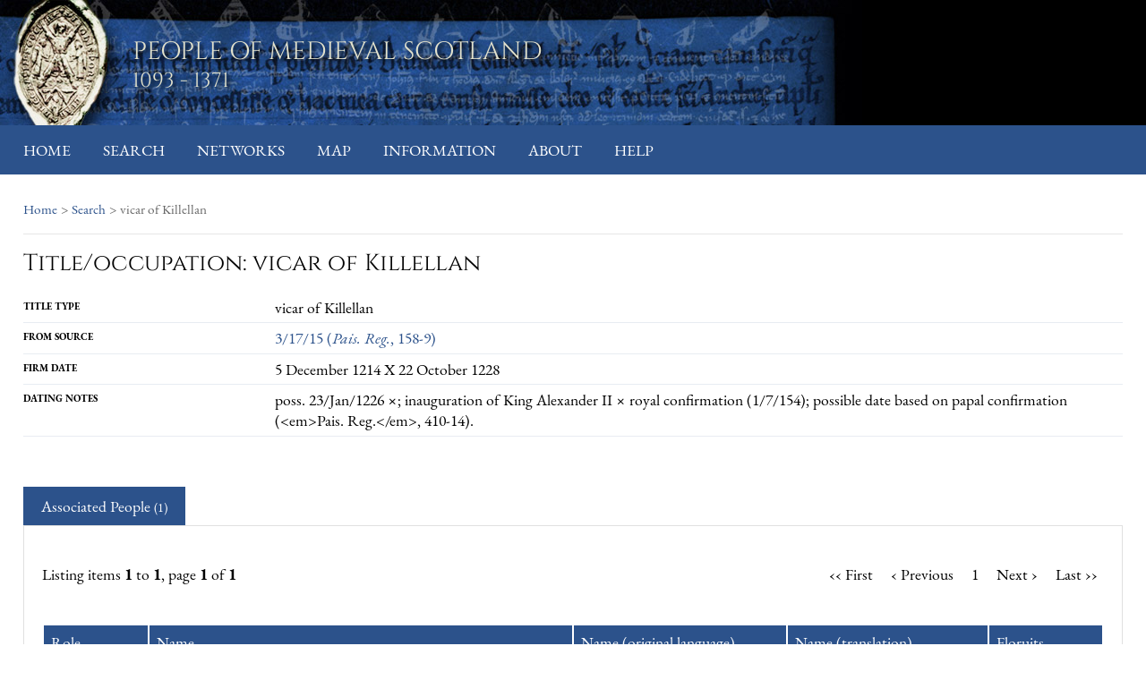

--- FILE ---
content_type: text/html; charset=utf-8
request_url: https://poms.ac.uk/record/factoid/35096/
body_size: 14682
content:

<!DOCTYPE html>
<html>
<head>
    <meta charset="UTF-8">
    
	<title>POMS: record</title>


    
    <link rel="stylesheet" href="/static/CACHE/css/f66542590e11.css" type="text/css" />

    

	

    <script src="/static/vendor/jquery/dist/jquery.min.js"></script>
    <script src="https://code.jquery.com/ui/1.12.1/jquery-ui.js"></script>

    <script src="/static/js/jquery.overlabel.js"></script>

    


<script>
	L_PREFER_CANVAS = true
</script>

<script type="text/javascript" src="/static/js/functions_record.js"></script>

<script type="text/javascript" src="/static/js/mapbox.js-bower-2.2.1/mapbox.js"></script>
<link rel="stylesheet" type="text/css" href="/static/js/mapbox.js-bower-2.2.1/mapbox.css"></link>

<script type="text/javascript" src="/static//js/leaflet-image.js"></script>
<!--
<script type="text/javascript" src="/static/js/leaflet-src.js"></script>
<link rel="stylesheet" type="text/css" href="/static/js/leaflet.css"></link>
-->
<script type="text/javascript" src="/static/js/leaflet-overlap.js"></script>

<script> 

</script>

    <script type="text/javascript" src="/static/CACHE/js/920fd80a5042.js"></script>



    
    <script defer src="/static/fonts/FontAwesome/js/all.js"></script>
</head>
<body>


    

<header class="top-header">
  <h1>
    People of Medieval Scotland<br>
    <small>1093 - 1371</small>
  </h1>
</header>



    
    

<nav class="primary-nav">
  <ul>
    
  <li >
        <a href="/">Home</a>
    </li>

    
    <li >
        <a href="/search/">Search</a>
    </li>
    
    <li >
        <a href="/sna/">Networks</a>
    </li>
    
    <li >
        <a href="/map/">Map</a>
    </li>
    
    <li >
        <a href="/information/">Information</a>
    </li>
    
    <li >
        <a href="/about/">About</a>
    </li>
    
    <li >
        <a href="/help/">Help</a>
    </li>
    

  </ul>
</nav>







<div id="wagtail-wrapper">
    
        <div id="breadcrumbs">
        
            
<!-- Ecclesiastical Charter Witnesses > Priors of St Andrews (H2/97/) -->
<ul class="breadcrumbs">
    <li>
        <a href="/">Home</a>
    </li>

    
    <li>
        
         > <a href="/search/">Search</a>
        
    </li>
    

    
    <li> > vicar of Killellan</li>
    
</ul>

        </div>
    
    <div id="secondary-nav">

        
   
     
     
     
   

    </div>


        
        


        
        

        


    



        <div class="recordSummary">

        <div class="hdp">

            <h1 class="record" ><!--<span
                    class="titleoccupationicon">titleoccupationicon]</span>-->
                Title/occupation:
                
                    vicar of Killellan
                
            </h1>
        </div>
        
        
        <div class="ct">
        <dl class="m1">

            

            

            
                <dt>Title type</dt>
                <dd>vicar of Killellan</dd>

            

            



            <dt>From Source</dt>
            <dd><a  href="/record/source/3036/" title="click to show">
                3/17/15  (<em>Pais. Reg.</em>, 158-9)</a></dd>
            
                <dt>Firm date</dt>
                <dd>5 December 1214 X 22 October 1228 </dd>
            
            
            
                <dt>Dating Notes</dt>
                <dd>poss. 23/Jan/1226 ×; inauguration of King Alexander II × royal confirmation (1/7/154); possible date based on papal confirmation (&lt;em&gt;Pais. Reg.&lt;/em&gt;, 410-14).</dd>
            

        </dl>


        

        

            <dl class="m1">
                
                

        


        

        



        

        


    




</div><!-- ends content ct -->
</div><!-- ends record summary -->
    <div id="tabs" class="tsb recordTabs">
    
        <!-- Tab Headers -->
        
            <input id="tab1" type="radio" name="tabs">
            <label for="tab1">Associated People <span>(1)</span></label>
        

        

        

        

        

        

        

        

        

        

        

        

        <!-- end Tab Headers -->


    
<!-- Tab Content -->





    <section id="content1" class="tab-content">
        <div id="assocfactoidperson_set">


            

                
                    

    <div class="itp">
      <h4>Listing items <strong>1</strong> to <strong>1</strong>, page <strong>1</strong> of <strong>1</strong></h4>
      <ul>

		
			<li class="s5">&#8249;&#8249; First</li>
			<li class="s5">&#8249; Previous</li>
        

		

			
				<li class="s1">1</li>
			

		

		
			<li class="s5">Next &#8250;</li>
			<li class="s5">Last &#8250;&#8250;</li>
        

      </ul>
    </div>

                

                <input type="hidden" class="active_ordering" value=""/>

                <br/>

                <table>
                    <tr>
                        <th><a class="paginate" data-page="1" data-ordering="date1"
                               data-tab="assocfactoidperson_set">Role</a></th>
                        <th><a class="paginate" data-page="1" data-ordering="personname"
                               data-tab="assocfactoidperson_set">Name</a></th>
                        <th>Name (original language)</th>
                        <th>Name (translation)</th>
                        <th>Floruits</th>
                    </tr>

                    

                        <tr>
                            <td>title-holder</a></td>
                            <td><a href="/record/person/3578/"
                                   title="click to show">Roger of Linton, steward of Paisley, vicar of Killellan</a></td>
                            <td>Rogero</a></td>
                            <td>Roger, vicar of Killellan</a></td>
                            <td>1226 &times; 1234</td>
                        </tr>


                    


                </table>


                <br/><br/>


            


        </div>
        
    </section>





























































































<!-- end Tab Content -->


        <!-- closing final div ######################### -->
    </div>

    <script>

        geoArray = [
            
        ]


        L.newCircleMarker = L.CircleMarker.extend({
            setZIndexOffset: function (offset) {
                this.options.zIndexOffset = offset;
                this.update();
                return this;
            },
            update: function () {
                if (this._icon) {
                    var pos = this._map.latLngToLayerPoint(this._latlng).round();
                    this._setPos(pos);
                }
                return this;
            }
        });


        var minX, minY, maxX, maxY;


        function getPeopleRows(peeps) {
            var str = "";
            for (ps in peeps) {
                str += '<tr><td>' + peeps[ps].name + '</td><td>' + peeps[ps].role + '</td></tr>'
            }
            return str;
        };


        markerStyles = {
            'transaction': {'color': 'blue', 'start': 1, 'stop': 179},
            'possession': {'color': 'red', 'start': 181, 'stop': 359},
            'title/occupation': {'color': 'red'},
            'other': {'color': 'yellow'},
            'M': {'color': 'blue', 'start': 1, 'stop': 89},
            'F': {'color': 'pink', 'start': 91, 'stop': 179},
            'Institution': {'color': 'green', 'start': 181, 'stop': 269},
            'M/F': {'color': 'purple', 'start': 271, 'stop': 359}
        }

        markerCentreArray = []

        $(document).ready(function () {
            if (geoArray.length > 0) {
                map = new L.map('map', {maxZoom: 12, zoomControl: true});
                layer = new L.TileLayer('http://{s}.tiles.mapbox.com/v3/isawnyu.map-knmctlkh/{z}/{x}/{y}.png',
                    {attribution: 'Map base by <a href="http://awmc.unc.edu/">AWMC</a>'})//.addTo(map);
                modern = new L.TileLayer("http://server.arcgisonline.com/ArcGIS/rest/services/World_Street_Map/MapServer/tile/{z}/{y}/{x}").addTo(map)

                switcher = new L.control.layers({'Modern': modern, 'Topography': layer}, {}).addTo(map);

                for (r in geoArray) {

                    // deal with each type of record - Factoids first
                    if (geoArray[r].record_type == "factoid") {
                        for (p in geoArray[r].places) {

                            if (markerCentreArray.indexOf(String(
                                parseFloat(geoArray[r].places[p].coordinates.split(',')[0]))
                                + ',' +
                                String(
                                    parseFloat(geoArray[r].places[p].coordinates.split(',')[1])
                                )) == -1) {
                                markerCentreArray.push(
                                    String(
                                        parseFloat(geoArray[r].places[p].coordinates.split(',')[0]))
                                    + ',' +
                                    String(
                                        parseFloat(geoArray[r].places[p].coordinates.split(',')[1])
                                    )
                                );
                            }


                            var m = new L.newCircleMarker(
                                [parseFloat(geoArray[r].places[p].coordinates.split(',')[0]),
                                    parseFloat(geoArray[r].places[p].coordinates.split(',')[1])]
                                , {
                                    fillColor: markerStyles[geoArray[r].type].color,
                                    radius: 7,
                                    fillOpacity: 1,
                                    color: 'black',//markerStyles[geoArray[r].type].color,
                                    weight: 1,
                                    opacity: 0.9,
                                    'name': geoArray[r].places[p].name,
                                    'type': geoArray[r].type,
                                    'db_id': geoArray[r].db_id,
                                    startAngle: markerStyles[geoArray[r].type].start,
                                    stopAngle: markerStyles[geoArray[r].type].stop
                                });


                            m.bindPopup(
                                '<table class="simple headersX"><tbody>' +
                                '<tr><th colspan="2">' + m.options.name + '</th></tr>' +
                                '<tr><th colspan="2">' + geoArray[r].type + '</th></tr>' +
                                '<tr><td colspan="2">' + geoArray[r].source + '</td></tr>' +
                                '<tr><td colspan="2">' + geoArray[r].desc + '</td></tr>' +
                                '<tr><th>Name</th><th>Role</th></tr>'
                                + getPeopleRows(geoArray[r].people) +
                                '</tbody></table>'
                            );
                            map.addLayer(m);


                            // Use markerCentreArray values to create centre markers:
                            for (cms in markerCentreArray) {
                                var cm = new L.CircleMarker(
                                    [parseFloat(markerCentreArray[cms].split(',')[0]),
                                        parseFloat(markerCentreArray[cms].split(',')[1])],
                                    {
                                        fillColor: 'gray',
                                        radius: 9,
                                        fillOpacity: 0,
                                        color: 'black',
                                        weight: 1,
                                        opacity: 0.85,
                                        clickable: false,
                                    })
                                    .addTo(map);
                            }
                            ;


                            if (p == 0) {
                                minX = m.getLatLng().lng;
                                minY = m.getLatLng().lat;
                                maxX = m.getLatLng().lng;
                                maxY = m.getLatLng().lat;
                                console.log(minX, minY, maxX, maxY)
                            }
                            ;

                            if (m.getLatLng().lng <= minX) {
                                minX = m.getLatLng().lng;
                            }

                            else {
                                maxX = m.getLatLng().lng;
                            }

                            if (m.getLatLng().lat <= minY) {
                                minY = m.getLatLng().lat;
                            }

                            else {
                                maxY = m.getLatLng().lat;
                            }
                        }
                        ;
                    } // End if Factoids type
                }
            }

            var ll = new L.LatLng(minY, minX);
            var ur = new L.LatLng(maxY, maxX);
            var b = new L.LatLngBounds(ll, ur);
            map.fitBounds(b);

        })


    </script>







</div>

<script>
    (function (i, s, o, g, r, a, m) {
        i['GoogleAnalyticsObject'] = r;
        i[r] = i[r] || function () {
            (i[r].q = i[r].q || []).push(arguments)
        }, i[r].l = 1 * new Date();
        a = s.createElement(o),
            m = s.getElementsByTagName(o)[0];
        a.async = 1;
        a.src = g;
        m.parentNode.insertBefore(a, m)
    })(window, document, 'script', '//www.google-analytics.com/analytics.js', 'ga');

    ga('create', 'UA-68207578-1', 'auto');
    ga('send', 'pageview');
</script>


    
<footer>
  <div class="logos">
    <a href="https://ahrc.ukri.org">
      <img src="/static/images/ahrc-logo.png" alt="Arts and Humanities Research Council">
    </a>
    <a href="https://ahrc.ukri.org">
      <img src="/static/images/KCL-logo-blackbg.svg" alt="King's College London">
    </a>
    <a href="https://ahrc.ukri.org">
      <img src="/static/images/cch-logo.jpg" alt="Centre for Computing in the Humanities">
    </a>
    <a href="https://ahrc.ukri.org">
      <img src="/static/images/UoG-logo.png" alt="University of Glasgow">
    </a>
    <a href="https://ahrc.ukri.org">
      <img src="/static/images/UoE-logo.jpg" alt="University of Edinburgh">
    </a>
  </div>
  <p>Designed, developed and maintained by <a href="//www.kdl.kcl.ac.uk/" title="King's Digital Lab">King's Digital Lab</a>
</footer>








</body>
</html>


--- FILE ---
content_type: application/javascript
request_url: https://poms.ac.uk/static//js/leaflet-image.js
body_size: 9792
content:
(function(e){if("function"==typeof bootstrap)bootstrap("leafletimage",e);else if("object"==typeof exports)module.exports=e();else if("function"==typeof define&&define.amd)define(e);else if("undefined"!=typeof ses){if(!ses.ok())return;ses.makeLeafletImage=e}else"undefined"!=typeof window?window.leafletImage=e():global.leafletImage=e()})(function(){var define,ses,bootstrap,module,exports;
return (function e(t,n,r){function s(o,u){if(!n[o]){if(!t[o]){var a=typeof require=="function"&&require;if(!u&&a)return a(o,!0);if(i)return i(o,!0);throw new Error("Cannot find module '"+o+"'")}var f=n[o]={exports:{}};t[o][0].call(f.exports,function(e){var n=t[o][1][e];return s(n?n:e)},f,f.exports,e,t,n,r)}return n[o].exports}var i=typeof require=="function"&&require;for(var o=0;o<r.length;o++)s(r[o]);return s})({1:[function(require,module,exports){
var queue = require('./queue');

// leaflet-image
module.exports = function leafletImage(map, callback) {

    var dimensions = map.getSize(),
        layerQueue = new queue(1);

    var canvas = document.createElement('canvas');
    canvas.width = dimensions.x;
    canvas.height = dimensions.y;
    var ctx = canvas.getContext('2d');

    // dummy canvas image when loadTile get 404 error
    // and layer don't have errorTileUrl
    var dummycanvas = document.createElement('canvas');
    dummycanvas.width = 1;
    dummycanvas.height = 1;
    var dummyctx = dummycanvas.getContext('2d');
    dummyctx.fillStyle = 'rgba(0,0,0,0)';
    dummyctx.fillRect(0, 0, 1, 1);

    // layers are drawn in the same order as they are composed in the DOM:
    // tiles, paths, and then markers
    map.eachLayer(drawTileLayer);
    if (map._pathRoot) {
        layerQueue.defer(handlePathRoot, map._pathRoot);
    } else if (map._panes && map._panes.overlayPane.firstChild) {
        layerQueue.defer(handlePathRoot, map._panes.overlayPane.firstChild);
    }
    map.eachLayer(drawMarkerLayer);
    layerQueue.awaitAll(layersDone);

    function drawTileLayer(l) {
        if (l instanceof L.TileLayer) layerQueue.defer(handleTileLayer, l);
        else if (l._heat) layerQueue.defer(handlePathRoot, l._canvas);
    }

    function drawMarkerLayer(l) {
        if (l instanceof L.Marker && l.options.icon instanceof L.Icon) {
            layerQueue.defer(handleMarkerLayer, l);
        }
    }

    function done() {
        callback(null, canvas);
    }

    function layersDone(err, layers) {
        if (err) throw err;
        layers.forEach(function(layer) {
            if (layer && layer.canvas) {
                ctx.drawImage(layer.canvas, 0, 0);
            }
        });
        done();
    }

    function handleTileLayer(layer, callback) {
        var isCanvasLayer = (layer instanceof L.TileLayer.Canvas),
            canvas = document.createElement('canvas');

        canvas.width = dimensions.x;
        canvas.height = dimensions.y;

        var ctx = canvas.getContext('2d'),
            bounds = map.getPixelBounds(),
            origin = map.getPixelOrigin(),
            zoom = map.getZoom(),
            tileSize = layer.options.tileSize;

        if (zoom > layer.options.maxZoom ||
            zoom < layer.options.minZoom ||
            // mapbox.tileLayer
            (layer.options.format && !layer.options.tiles)) {
            return callback();
        }

        var offset = new L.Point(
            ((origin.x / tileSize) - Math.floor(origin.x / tileSize)) * tileSize,
            ((origin.y / tileSize) - Math.floor(origin.y / tileSize)) * tileSize
        );

        var tileBounds = L.bounds(
            bounds.min.divideBy(tileSize)._floor(),
            bounds.max.divideBy(tileSize)._floor()),
            tiles = [],
            center = tileBounds.getCenter(),
            j, i, point,
            tileQueue = new queue(1);

        for (j = tileBounds.min.y; j <= tileBounds.max.y; j++) {
            for (i = tileBounds.min.x; i <= tileBounds.max.x; i++) {
                tiles.push(new L.Point(i, j));
            }
        }

        tiles.forEach(function(tilePoint) {
            var originalTilePoint = tilePoint.clone();

            if (layer._adjustTilePoint) {
                layer._adjustTilePoint(tilePoint);
            }

            var tilePos = layer._getTilePos(originalTilePoint)
                .subtract(bounds.min)
                .add(origin);

            if (tilePoint.y >= 0) {
                if (isCanvasLayer) {
                    var tile = layer._tiles[tilePoint.x + ':' + tilePoint.y];
                    tileQueue.defer(canvasTile, tile, tilePos, tileSize);
                } else {
                    var url = addCacheString(layer.getTileUrl(tilePoint));
                    tileQueue.defer(loadTile, url, tilePos, tileSize);
                }
            }
        });

        tileQueue.awaitAll(tileQueueFinish);

        function canvasTile(tile, tilePos, tileSize, callback) {
            callback(null, {
                img: tile,
                pos: tilePos,
                size: tileSize
            });
        }

        function loadTile(url, tilePos, tileSize, callback) {
            var im = new Image();
            im.crossOrigin = '';
            im.onload = function() {
                callback(null, {
                    img: this,
                    pos: tilePos,
                    size: tileSize
                });
            };
            im.onerror = function(e) {
                // use canvas instead of errorTileUrl if errorTileUrl get 404
                if (layer.options.errorTileUrl != '' && e.target.errorCheck === undefined) {
                    e.target.errorCheck = true;
                    e.target.src = layer.options.errorTileUrl;
                } else {
                    callback(null, {
                        img: dummycanvas,
                        pos: tilePos,
                        size: tileSize
                    });
                }
            };
            im.src = url;
        }

        function tileQueueFinish(err, data) {
            data.forEach(drawTile);
            callback(null, { canvas: canvas });
        }

        function drawTile(d) {
            ctx.drawImage(d.img, Math.floor(d.pos.x), Math.floor(d.pos.y),
                d.size, d.size);
        }
    }

    function handlePathRoot(root, callback) {
        var bounds = map.getPixelBounds(),
            origin = map.getPixelOrigin(),
            canvas = document.createElement('canvas');
        canvas.width = dimensions.x;
        canvas.height = dimensions.y;
        var ctx = canvas.getContext('2d');
        var pos = L.DomUtil.getPosition(root).subtract(bounds.min).add(origin);
        ctx.drawImage(root, pos.x, pos.y);
        callback(null, {
            canvas: canvas
        });
    }

    function handleMarkerLayer(marker, callback) {
        var canvas = document.createElement('canvas'),
            ctx = canvas.getContext('2d'),
            pixelBounds = map.getPixelBounds(),
            minPoint = new L.Point(pixelBounds.min.x, pixelBounds.min.y),
            pixelPoint = map.project(marker.getLatLng()),
            url = addCacheString(marker._icon.src),
            im = new Image(),
            options = marker.options.icon.options,
            size = options.iconSize,
            pos = pixelPoint.subtract(minPoint),
            anchor = L.point(options.iconAnchor || size && size.divideBy(2, true)),
            x = pos.x - size[0] + anchor.x,
            y = pos.y - anchor.y;

        canvas.width = dimensions.x;
        canvas.height = dimensions.y;
        im.crossOrigin = '';

        im.onload = function() {
            ctx.drawImage(this, x, y, size[0], size[1]);
            callback(null, {
                canvas: canvas
            });
        };

        im.src = url;
    }

    function addCacheString(url) {
        return /^data\:/.test(url) ? url : (url + ((url.match(/\?/)) ? '&' : '?') + 'cache=' + (+new Date()));
    }
};

},{"./queue":2}],2:[function(require,module,exports){
(function() {
  if (typeof module === "undefined") self.queue = queue;
  else module.exports = queue;
  queue.version = "1.0.4";

  var slice = [].slice;

  function queue(parallelism) {
    var q,
        tasks = [],
        started = 0, // number of tasks that have been started (and perhaps finished)
        active = 0, // number of tasks currently being executed (started but not finished)
        remaining = 0, // number of tasks not yet finished
        popping, // inside a synchronous task callback?
        error = null,
        await = noop,
        all;

    if (!parallelism) parallelism = Infinity;

    function pop() {
      while (popping = started < tasks.length && active < parallelism) {
        var i = started++,
            t = tasks[i],
            a = slice.call(t, 1);
        a.push(callback(i));
        ++active;
        t[0].apply(null, a);
      }
    }

    function callback(i) {
      return function(e, r) {
        --active;
        if (error != null) return;
        if (e != null) {
          error = e; // ignore new tasks and squelch active callbacks
          started = remaining = NaN; // stop queued tasks from starting
          notify();
        } else {
          tasks[i] = r;
          if (--remaining) popping || pop();
          else notify();
        }
      };
    }

    function notify() {
      if (error != null) await(error);
      else if (all) await(error, tasks);
      else await.apply(null, [error].concat(tasks));
    }

    return q = {
      defer: function() {
        if (!error) {
          tasks.push(arguments);
          ++remaining;
          pop();
        }
        return q;
      },
      await: function(f) {
        await = f;
        all = false;
        if (!remaining) notify();
        return q;
      },
      awaitAll: function(f) {
        await = f;
        all = true;
        if (!remaining) notify();
        return q;
      }
    };
  }

  function noop() {}
})();

},{}]},{},[1])
(1)
});
;